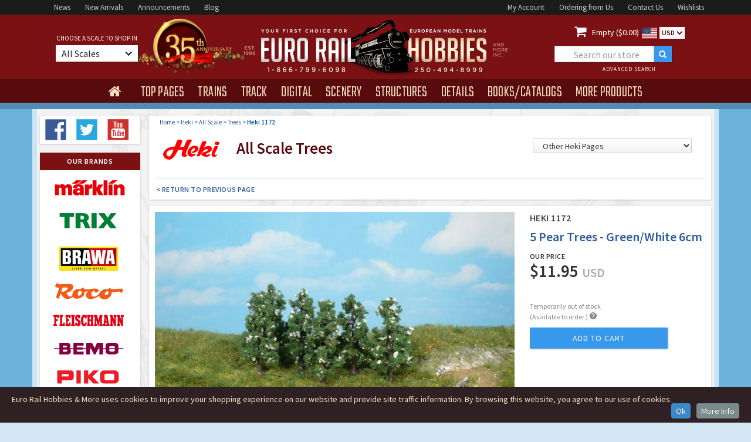

--- FILE ---
content_type: text/html
request_url: https://www.eurorailhobbies.com/Heki/H-1172
body_size: 14488
content:


<!DOCTYPE html>

<html>
<head>
<meta charset="utf-8">
<title>Heki 1172 5 Pear Trees - Green/White 6cm  </title>
<meta name="description" content="Buy the Heki 11725 Pear Trees - Green/White 6cm  4005950011720 ">
<meta name="keywords" content="Heki, 1172, All scale, 4005950011720 Trees">
<meta content="INDEX,FOLLOW" name="robots" />
<meta http-equiv="description" content="Heki 11725 Pear Trees - Green/White 6cm  4005950011720 ">
<meta property="og:title" content="Heki 1172 5 Pear Trees - Green/White 6cm  ">
<meta name="og:url" content="https://www.eurorailhobbies.com/Heki/H-1172" />
<meta name="og:image" content="https://www.eurorailhobbies.com/item_pics/Heki/H-1172.jpg" />
<meta name="og:site_name" content="Euro Rail Hobbies & More" />
<meta name="viewport" content="width=device-width, initial-scale=1">
<link rel="shortcut icon" type="image/x-icon" href="/images/erh-2016-favico_image.gif">
<link rel="apple-touch-icon" href="/images/erh-2016-webclip_image.gif">
<link rel="stylesheet" type="text/css" href="/css/normalize.css">
<link rel="stylesheet" type="text/css" href="/css/webflow.css">
<link rel="stylesheet" type="text/css" href="/css/euro-rail-hobbies-more.webflow.css">
<link rel="stylesheet" type="text/css" href="/css/jquery-ui.css">
<link rel="canonical" href="https://www.eurorailhobbies.com/Heki/H-1172" />

<!-- Google Tag Manager -->
<script>(function(w,d,s,l,i){w[l]=w[l]||[];w[l].push({'gtm.start':
new Date().getTime(),event:'gtm.js'});var f=d.getElementsByTagName(s)[0],
j=d.createElement(s),dl=l!='dataLayer'?'&l='+l:'';j.async=true;j.src=
'https://www.googletagmanager.com/gtm.js?id='+i+dl;f.parentNode.insertBefore(j,f);
})(window,document,'script','dataLayer','GTM-M7P77JF');</script>
<!-- End Google Tag Manager -->

<script src="https://ajax.googleapis.com/ajax/libs/webfont/1.5.18/webfont.js" ></script>
 <script>
    WebFont.load({
      google: {
        families: ["Teko:300,regular,500","Source Sans Pro:200,300,regular,600,700"]
      }
    });
</script>

<script>(function(w,d,t,r,u){var f,n,i;w[u]=w[u]||[],f=function(){var o={ti:"97190383", enableAutoSpaTracking: true};o.q=w[u],w[u]=new UET(o),w[u].push("pageLoad")},n=d.createElement(t),n.src=r,n.async=1,n.onload=n.onreadystatechange=function(){var s=this.readyState;s&&s!=="loaded"&&s!=="complete"||(f(),n.onload=n.onreadystatechange=null)},i=d.getElementsByTagName(t)[0],i.parentNode.insertBefore(n,i)})(window,document,"script","//bat.bing.com/bat.js","uetq");</script>


  <link rel="shortcut icon" type="image/x-icon" href="/images/erh-2016-favico_image.gif">
  <link rel="apple-touch-icon" href="/images/erh-2016-webclip_image.gif">
  <style type="text/css">
	#finderalert {
	font-size: 12px;
	line-height: 14px;
	font-weight: 600;
	color: #dd0000;
	display:none;
	padding:0 0 5px 0;
	margin:0px 15px 9px 15px;
	}
	
	.faceted-nav-showall-link {
	  color: #305e9c;
	  font-size: 10px;
	  font-weight: 600;
	  letter-spacing: 0.5px;
	  text-decoration:none;
	}
	
	.breadcrumb {
		display: inline;
		font-size: 11px;
		color: #0054a6;
		font-weight: 400;
	}
	
	.shand {
		border: 1px solid #6db2db;
		background-color: #fafafa;
		font-size: 12px;
		line-height:18px;
		color: #444;
		font-weight: 400;
		padding:8px;
	}
	
	div.ui-tooltip {
    min-width: 250px;
	}	
	
	strong {font-weight: 600;font-style: normal;}
	  
    @media screen and (min-width: 1200px) {
        .w-container {
          max-width: 1170px;
        }
        .erh-nav-dropdown-toogle {
	        margin-right: 0px;
			margin-bottom: 0px;
			padding: 12px 15px 7px 15px;
		}
		 .era-nav-dropdown-text {
		 font-size: 28px;
		 letter-spacing: 0px;
      	}
      	.nav2-centerblock {
	  	width: 480px;
	  	}
	  	.nav2-leftblock {
	  	width: 340px;
	  	}
	  	.nav2-rightblock {
	  	width: 340px;
	  	}
	  	.era-searchbox1 {
		width: 200px;
		margin-left:25px;
  		}
  		.erh-brand-banner-image {
  		height: 256px;
  		}
  		.erh-navmenu { height:40px;}
    }
 
  @media (max-width: 479px) { .erh-navmenu { height:auto;} }
  </style>
<link rel="stylesheet" type="text/css" href="/css/euro-rail-hobbies-more.webflow.css?v=1.7">
<link rel="stylesheet" href="/js/CookieInfo/css/default.css">
<!-- Google tag (gtag.js) -->
<script async src="https://www.googletagmanager.com/gtag/js?id=AW-1072394777"></script>
<script>
  window.dataLayer = window.dataLayer || [];
  function gtag(){dataLayer.push(arguments);}
  gtag('js', new Date());

  gtag('config', 'AW-1072394777');
</script>

<script>
  gtag('config', 'AW-1072394777/TOd1CMT_6s8aEJnkrf8D', {
    'phone_conversion_number': '1-866-799-6098'
  });
</script>

</head>
<body class="body-erh">




<div>
  <div itemtype="https://schema.org/Product" itemscope>
    <meta itemprop="mpn" content="1172" />
    <meta itemprop="name" content="Heki 5 Pear Trees - Green/White 6cm " />
    
    <link itemprop="image" href="https://www.eurorailhobbies.com/item_pics/Heki/900_H-1172.jpg" />
    
    <meta itemprop="description" content="Heki 11725 Pear Trees - Green/White 6cm   " />
    <div itemprop="offers" itemtype="https://schema.org/Offer" itemscope>
      <link itemprop="url" href="https://www.eurorailhobbies.com/Heki/H-1172" />
      
      <meta itemprop="availability" content="https://schema.org/BackOrder" />
      <meta itemprop="priceCurrency" content="USD" />
      <meta itemprop="itemCondition" content="https://schema.org/NewCondition" />
      <meta itemprop="price" content="11.95" />
      <meta itemprop="priceValidUntil" content="2027-1-22" />
    </div>
    <meta itemprop="sku" content="1172" />
    
    <meta itemprop="gtin13" content="4005950011720" />
    
    <div itemprop="brand" itemtype="https://schema.org/Brand" itemscope>
      <meta itemprop="name" content="Heki" />
    </div>
  </div>
</div>
<!-- Google Tag Manager (noscript) -->
<noscript><iframe src="https://www.googletagmanager.com/ns.html?id=GTM-M7P77JF"
height="0" width="0" style="display:none;visibility:hidden"></iframe></noscript>
<!-- End Google Tag Manager (noscript) -->
  <div class="w-section nav1-bar">
    <div class="w-container nav1-container">
      <div class="nav1-leftblock"><a href="/news.asp" class="nav1-link">News</a><a href="/arrivals.asp" class="nav1-link">New&nbsp;Arrivals</a><a href="/newitems.asp" class="nav1-link">Announcements</a><a target="_blank" rel="nofollow noopener noreferrer"  href="http://blog.eurorailhobbies.com" class="nav1-link">Blog</a>
      </div>
      <div class="nav1-rightblock"><a href="/account-login.asp" class="nav1-link">My&nbsp;Account</a><a href="/ordering.asp" class="nav1-link">Ordering&nbsp;from&nbsp;Us</a><a href="/contactus.asp" class="nav1-link">Contact&nbsp;Us</a><a href="/wishlist-start.asp" class="nav1-link">Wishlists</a>
      </div>
    </div>
  </div>
  <div class="w-section nav2-bar">
    <div class="w-container nav2-container a-35">
      <div class="nav2-leftblock">
          <div class="nav2-leftblock-content">
              <div class="era-choose-label">choose a scale to shop in</div>
                <div data-delay="0" data-hover="1" class="w-dropdown erh-choose-dropdown">
                  <div class="w-dropdown-toggle erh-choose-dropdown-toggle">
                    <div class="erh-choose-dropdown-text">All Scales</div>
                    <div class="w-icon-dropdown-toggle erh-choose-icon"></div>
                  </div>
                  <nav data-ix="dropdown-animation" class="w-dropdown-list erh-choose-dropdown-list">
                    <div class="erg-scale-trigger"><a rel="nofollow" href="/product.asp?stock=H-1172&selectscale=All" class="erh-scale-link scaletop">Show all Scale Products</a></div>
                    <div class="erg-scale-trigger"><a rel="nofollow" href="/product.asp?stock=H-1172&selectscale=Z" class="erh-scale-link">Z Scale</a><div class="erh-icon-div"><img width="11" src="/images/erh-ice-icon.svg" class="erh-scale-icon" alt="Z Scale"></div><div class="erh-scale-icontext">1/220</div></div>
                    <div class="erg-scale-trigger"><a rel="nofollow" href="/product.asp?stock=H-1172&selectscale=N" class="erh-scale-link">N Scale</a><div class="erh-icon-div"><img width="13" src="/images/erh-ice-icon.svg" class="erh-scale-icon" alt="N Scale"></div><div class="erh-scale-icontext">1/160</div></div>
                    <div class="erg-scale-trigger"><a rel="nofollow" href="/product.asp?stock=H-1172&selectscale=TT" class="erh-scale-link">TT Scale</a><div class="erh-icon-div"><img width="15" src="/images/erh-ice-icon.svg" class="erh-scale-icon" alt="TT Scale"></div><div class="erh-scale-icontext">1/120</div></div>
                    <div class="erg-scale-trigger"><a rel="nofollow" href="/product.asp?stock=H-1172&selectscale=HO" class="erh-scale-link">HO Scale</a><div class="erh-icon-div"><img width="18" src="/images/erh-ice-icon.svg" class="erh-scale-icon" alt="HO Scale"></div><div class="erh-scale-icontext">1/87</div></div>
                    <div class="erg-scale-trigger"><a rel="nofollow" href="/product.asp?stock=H-1172&selectscale=O" class="erh-scale-link">O Scale</a><div class="erh-icon-div"><img width="22" src="/images/erh-ice-icon.svg" class="erh-scale-icon" alt="O Scale"></div><div class="erh-scale-icontext">1/45</div></div>
                    <div class="erg-scale-trigger"><a rel="nofollow" href="/product.asp?stock=H-1172&selectscale=G" class="erh-scale-link">G Scale</a><div class="erh-icon-div"><img width="25" src="/images/erh-ice-icon.svg" class="erh-scale-icon" alt="G Scale"></div><div class="erh-scale-icontext">1/22.5</div></div>
                    <div class="erg-scale-trigger"><a rel="nofollow" href="/product.asp?stock=H-1172&selectscale=1" class="erh-scale-link">1-Gauge</a><div class="erh-icon-div"><img width="25" src="/images/erh-ice-icon.svg" class="erh-scale-icon" alt="1 Gauge"></div><div class="erh-scale-icontext">1/32</div></div>
   
                    <div class="erg-scale-trigger"><a rel="nofollow" href="/product.asp?stock=H-1172&selectscale=HOe" class="erh-scale-link scaletop">HOe Narrow Gauge</a></div>
                    <div class="erg-scale-trigger"><a rel="nofollow" href="/product.asp?stock=H-1172&selectscale=HOm" class="erh-scale-link scaletop">HOm Narrow Gauge</a></div>
                    <div class="erg-scale-trigger"><a rel="nofollow" href="/product.asp?stock=H-1172&selectscale=Om" class="erh-scale-link scaletop">Om Narrow Gauge</a></div>
                  </nav>
                </div>
          </div>
      </div>
      <div class="nav2-centerblock"><a href="/index.asp"><img width="371" src="/images/erh_head_logo900.png" class="erg-head-logo" alt="Euro Rail Hobbies & More"></a>
      </div>
      <div class="w-clearfix nav2-rightblock">
        <div class="erh-cart-block"><a rel="nofollow" href="/cart.asp" class="erh-cart-icon"></a>
          <div class="erh-cart-text"><a rel="nofollow" href="/cart.asp" style="color:#fff;text-decoration: none;"> Empty ($0.00)</div><img width="26" src="/images/us.svg" class="currency-icon" alt="US Dollars">
					
					</a>
          <div data-delay="0" class="w-dropdown currency-dropdown">
            <div class="w-dropdown-toggle currency-dropdown-toggle">
              <div class="currency-dropdown-text">USD</div>
              <div class="w-icon-dropdown-toggle currency-dropdown-icon"></div>
            </div>
            <nav class="w-dropdown-list currency-dropdown-list">
	            
	            	<a rel="nofollow" href="/product.asp?stock=H-1172&selectcurr=USA" class="w-dropdown-link currency-dropdown-link usd">USD</a>
	            	<a rel="nofollow" href="/product.asp?stock=H-1172&selectcurr=CDN" class="w-dropdown-link currency-dropdown-link cdn">CDN</a>
	            
            </nav>
          </div>
        </div>
        <div class="w-form erh-formwrapper1">
          <form action="/products.asp" method="get" id="erh-search" name="erh-search" data-name="ERH Product Search" method="post" class="w-clearfix erh-searchform1">
            <input id="erh_find" type="text" placeholder="Search our store" name="erh_find" data-name="erh_find" class="w-input era-searchbox1" maxlength="30">
            <input type="submit" value=""  class="w-button erh-searchbutton">
            <input type="hidden" name="SO" id="SO" value="5">
            <a href="/advancedsearch.asp" class="w-inline-block erh-header-advanced">
              <div class="erh-header-advanced-text">advanced search</div>
            </a>
          </form>
        </div>
      </div>
    </div>
  </div>
  <div data-collapse="small" data-animation="default" data-duration="600" data-contain="1" class="w-nav nav4-bar">
    <div class="w-container erh-nav-container">
      <nav role="navigation" class="w-nav-menu erh-navmenu" style="visibility: hidden;"><a href="/index.asp" class="w-nav-link erh-nav-home" ></a>
        <div data-delay="350" data-hover="1" class="w-dropdown erh-nav-dropdown" >
          <div class="w-dropdown-toggle erh-nav-dropdown-toogle">
            <div class="era-nav-dropdown-text" style="display: none;" >top pages</div>
          </div>
          <nav data-ix="dropdown-animation" class="w-dropdown-list erh-menu-dropdown"  ><a href="/arrivals.asp" class="w-dropdown-link erh-dropdown-link dd-link-w-help">New Product Arrivals</a>
            <div class="erh-menu-helptext">Check out the latest products to arrive in our store - always in-stock and ready to ship!</div><a href="/newitems.asp" class="w-dropdown-link erh-dropdown-link dd-link-w-help">Product Announcements</a>
            <div class="erh-menu-helptext">Find all the recent new item announcements from the top manufacturers here.</div><a href="/products.asp?sa=1" class="w-dropdown-link erh-dropdown-link dd-link-w-help">Sale &amp; Clearance Products</a><div class="erh-menu-helptext">Great discounts &amp; clear-outs!</div><a href="/preowned.asp" class="w-dropdown-link erh-dropdown-link dd-link-w-help">Pre-Owned &amp; Collectibles</a><div class="erh-menu-helptext">High Quality 2nd Hand/Used Products</div>
            <a href="/news.asp" class="w-dropdown-link erh-dropdown-link dd-link-w-help">Latest News &amp; Updates</a>
            <div class="erh-menu-helptext">Stay up to date on sales, new products and everything else.</div><a href="/gallery.asp" class="w-dropdown-link erh-dropdown-link">ERH Photo Gallery</a><div class="erh-menu-helptext">Layouts &amp; Shows</div><a target="_blank" rel="nofollow noopener noreferrer"  href="http://blog.eurorailhobbies.com" class="w-dropdown-link erh-dropdown-link">ERH Blog</a>
          </nav>
        </div>
        <div data-delay="350" data-hover="1" class="w-dropdown erh-nav-dropdown" >
          <div class="w-dropdown-toggle erh-nav-dropdown-toogle">
            <div class="era-nav-dropdown-text" style="display: none;">trains</div>
          </div>
          <nav data-ix="dropdown-animation" class="w-dropdown-list erh-menu-dropdown" >
            <div class="erh-menu-trains-box" >
              <div class="erh-menu-trains-ac-box">
                <div class="erh-menu-trains-ac-box-title">for Marklin AC</div><a href="/products.asp?CA=4" class="erh-menu-trains-box-link ac-link">AC Steam Locomotives</a><a href="/products.asp?CA=5" class="erh-menu-trains-box-link ac-link">AC Electric Locomotives</a><a href="/products.asp?CA=6" class="erh-menu-trains-box-link ac-link">AC Diesel Locomotives</a><a href="/products.asp?CA=78" class="erh-menu-trains-box-link ac-link">AC Railcars</a><a href="/products.asp?CA=54" class="erh-menu-trains-box-link ac-link">AC Train Sets</a><a href="/products.asp?mn=1&CA=14" class="erh-menu-trains-box-link ac-link">Marklin Starter Sets</a><a href="/products.asp?CA=87" class="erh-menu-trains-box-link ac-link">Marklin My World</a>
              </div>
              <div class="erh-menu-trains-dc-box">
                <div class="erh-menu-trains-dc-box-title">for DC 2-Rail</div><a href="/products.asp?CA=1" class="erh-menu-trains-box-link">Steam Locomotives</a><a href="/products.asp?CA=2" class="erh-menu-trains-box-link">Electric&nbsp;Locomotives</a><a href="/products.asp?CA=3" class="erh-menu-trains-box-link">Diesel Locomotives</a><a href="/products.asp?CA=79" class="erh-menu-trains-box-link">Railcars</a><a href="/products.asp?CA=53" class="erh-menu-trains-box-link">Train Sets</a><a href="/products.asp?CA=14" class="erh-menu-trains-box-link">Starter Sets</a>
              </div>
            </div>
            <div class="erh-menu-trains-other-box">
              <div class="erh-menu-trains-dc-box-title">Rolling Stock <span class="erh-menu-trains-subtitle">(for AC and DC)</span>
              </div><a href="/products.asp?CA=8" class="erh-menu-trains-box-link">Freight Cars</a><a href="/products.asp?CA=7" class="erh-menu-trains-box-link">Passenger Cars</a>
              
            </div>
          </nav>
        </div>
        <div data-delay="350" data-hover="1" class="w-dropdown erh-nav-dropdown">
          <div class="w-dropdown-toggle erh-nav-dropdown-toogle">
            <div class="era-nav-dropdown-text" style="display: none;">track</div>
          </div>
          
          <nav data-ix="dropdown-animation" class="w-dropdown-list erh-menu-dropdown" >
			  <a href="/products.asp?CA=9" class="w-dropdown-link erh-dropdown-link">Straight and Curved Track</a><a href="/products.asp?CA=55" class="w-dropdown-link erh-dropdown-link">Turnouts</a><a href="/products.asp?CA=56" class="w-dropdown-link erh-dropdown-link">Special Track (function etc)</a><a href="/products.asp?CA=57" class="w-dropdown-link erh-dropdown-link">Roadbed &amp; Ballast</a><a href="/products.asp?CA=10" class="w-dropdown-link erh-dropdown-link">Signals</a><a href="/products.asp?CA=32" class="w-dropdown-link erh-dropdown-link">Catenary</a>
          </nav>
        </div>
        <div data-delay="0" data-hover="1" class="w-dropdown erh-nav-dropdown">
          <div class="w-dropdown-toggle erh-nav-dropdown-toogle">
            <div class="era-nav-dropdown-text" style="display: none;">digital</div>
          </div>
          <nav data-ix="dropdown-animation" class="w-dropdown-list erh-menu-dropdown" >
			  <a href="/products.asp?CA=12" class="w-dropdown-link erh-dropdown-link">Locomotive Decoders</a><a href="/products.asp?CA=59" class="w-dropdown-link erh-dropdown-link">Command Stations and Expansion</a><a href="/products.asp?CA=58" class="w-dropdown-link erh-dropdown-link">Function/Stationary Decoders</a><a href="/products.asp?CA=61" class="w-dropdown-link erh-dropdown-link">Transformers</a><a href="/products.asp?CA=60" class="w-dropdown-link erh-dropdown-link">Digital Accessories</a>
          </nav>        </div>
        <div data-delay="0" data-hover="1" class="w-dropdown erh-nav-dropdown">
          <div class="w-dropdown-toggle erh-nav-dropdown-toogle">
            <div class="era-nav-dropdown-text" style="display: none;">scenery</div>
          </div>
          <nav data-ix="dropdown-animation" class="w-dropdown-list erh-menu-dropdown" >
			  <a href="/products.asp?CA=92" class="w-dropdown-link erh-dropdown-link">Static Grass &amp; Applicators</a><a href="/products.asp?CA=94" class="w-dropdown-link erh-dropdown-link">Grass Tufts &amp; Strips</a><a href="/products.asp?CA=95" class="w-dropdown-link erh-dropdown-link">Grass &amp; Foliage Mats</a><a href="/products.asp?CA=25" class="w-dropdown-link erh-dropdown-link">Flock &amp; Scatter Material</a><a href="/products.asp?CA=93" class="w-dropdown-link erh-dropdown-link">Trees</a><a href="/products.asp?CA=24" class="w-dropdown-link erh-dropdown-link">Bushes &amp; Detail Plants</a><a href="/products.asp?CA=63" class="w-dropdown-link erh-dropdown-link">Rock and Gravel</a><a href="/products.asp?CA=62" class="w-dropdown-link erh-dropdown-link">Water</a><a href="/products.asp?CA=64" class="w-dropdown-link erh-dropdown-link">Walls and Decor Sheets</a><a href="/products.asp?CA=65" class="w-dropdown-link erh-dropdown-link">Landscape Forming</a><a href="/products.asp?CA=40" class="w-dropdown-link erh-dropdown-link">Roads and Streets</a><a href="/products.asp?CA=39" class="w-dropdown-link erh-dropdown-link">Layouts &amp; Layout Kits</a>
          </nav>
        </div>
        <div data-delay="0" data-hover="1" class="w-dropdown erh-nav-dropdown">
          <div class="w-dropdown-toggle erh-nav-dropdown-toogle">
            <div class="era-nav-dropdown-text" style="display: none;">structures</div>
          </div>
          <nav data-ix="dropdown-animation" class="w-dropdown-list erh-menu-dropdown" >
			  <a href="/products.asp?CA=16" class="w-dropdown-link erh-dropdown-link">Stations and Platforms</a><a href="/products.asp?CA=17" class="w-dropdown-link erh-dropdown-link">Railway Buildings</a><a href="/products.asp?CA=18" class="w-dropdown-link erh-dropdown-link">Industry (factories etc)</a><a href="/products.asp?CA=19" class="w-dropdown-link erh-dropdown-link">Commerce (shops etc)</a><a href="/products.asp?CA=35" class="w-dropdown-link erh-dropdown-link">Churches and Landmarks</a><a href="/products.asp?CA=20" class="w-dropdown-link erh-dropdown-link">Farm and Country Buildings</a><a href="/products.asp?CA=21" class="w-dropdown-link erh-dropdown-link">Town and Village Buildings</a><a href="/products.asp?CA=22" class="w-dropdown-link erh-dropdown-link">City Buildings</a><a href="/products.asp?CA=23" class="w-dropdown-link erh-dropdown-link">Tunnels and Bridges</a><a href="/products.asp?CA=27" class="w-dropdown-link erh-dropdown-link">Circus</a><a href="/products.asp?CA=28" class="w-dropdown-link erh-dropdown-link">Military</a>
          </nav>
        </div>
        <div data-delay="0" data-hover="1" class="w-dropdown erh-nav-dropdown">
          <div class="w-dropdown-toggle erh-nav-dropdown-toogle">
            <div class="era-nav-dropdown-text" style="display: none;">details</div>
          </div>
          <nav data-ix="dropdown-animation" class="w-dropdown-list erh-menu-dropdown" >
			  <a href="/products.asp?CA=11" class="w-dropdown-link erh-dropdown-link">Lights</a><a href="/products.asp?CA=29" class="w-dropdown-link erh-dropdown-link">Figures and Animals</a><a href="/products.asp?CA=30" class="w-dropdown-link erh-dropdown-link">Automobiles</a><a href="/products.asp?CA=69" class="w-dropdown-link erh-dropdown-link">Military Figures</a><a href="/products.asp?CA=70" class="w-dropdown-link erh-dropdown-link">Trucks Buses and Misc Vehicles</a><a href="/products.asp?CA=71" class="w-dropdown-link erh-dropdown-link">Military Vehicles</a><a href="/products.asp?CA=72" class="w-dropdown-link erh-dropdown-link">Scenes and Dioramas</a><a href="/products.asp?CA=73" class="w-dropdown-link erh-dropdown-link">Backgrounds</a><a href="/products.asp?CA=31" class="w-dropdown-link erh-dropdown-link">Scenery Details</a><a href="/products.asp?CA=26" class="w-dropdown-link erh-dropdown-link">Freight Loads</a><a href="/products.asp?CA=91" class="w-dropdown-link erh-dropdown-link">Ships and Boats</a><a href="/products.asp?CA=85" class="w-dropdown-link erh-dropdown-link">Faller Car System</a><a href="/products.asp?CA=97" class="w-dropdown-link erh-dropdown-link">Viessmann CarMotion</a>
          </nav>
        </div>
        <div data-delay="0" data-hover="1" class="w-dropdown erh-nav-dropdown">
          <div class="w-dropdown-toggle erh-nav-dropdown-toogle">
            <div class="era-nav-dropdown-text" style="display: none;">books/catalogs</div>
          </div>
          <nav data-ix="dropdown-animation" class="w-dropdown-list erh-menu-dropdown" >
			  <a href="/products.asp?CA=44" class="w-dropdown-link erh-dropdown-link">Current Catalogs</a><a href="/products.asp?CA=37" class="w-dropdown-link erh-dropdown-link">Past Catalogs</a><a href="/products.asp?CA=36" class="w-dropdown-link erh-dropdown-link">Books</a><a href="/products.asp?CA=74" class="w-dropdown-link erh-dropdown-link">Video and DVDs</a><a href="/products.asp?CA=75" class="w-dropdown-link erh-dropdown-link">Magazines</a>
          </nav>
        </div>
        <div data-delay="150" data-hover="1" class="w-dropdown erh-nav-dropdown">
          <div class="w-dropdown-toggle erh-nav-dropdown-toogle">
            <div class="era-nav-dropdown-text" style="display: none;">more products</div>
          </div>
          <nav data-ix="dropdown-animation" class="w-dropdown-list erh-menu-dropdown" >
			  <a href="/products.asp?CA=13" class="w-dropdown-link erh-dropdown-link">Electronics</a><a href="/products.asp?CA=41" class="w-dropdown-link erh-dropdown-link">Art Prints</a><a href="/products.asp?CA=77" class="w-dropdown-link erh-dropdown-link">Tools and Supplies</a><a href="/products.asp?CA=38" class="w-dropdown-link erh-dropdown-link">Marklin Tinplate and Special Issues</a><a href="/products.asp?CA=67" class="w-dropdown-link erh-dropdown-link">Glue and Paint</a><a href="/products.asp?CA=76" class="w-dropdown-link erh-dropdown-link">Parts and Details</a><a href="/products.asp?CA=15" class="w-dropdown-link erh-dropdown-link">Misc. Accessories</a><a href="/products.asp?CA=96" class="w-dropdown-link erh-dropdown-link">Schuco Collectibles</a>
				<a href="/products.asp?erh_find=gift+certificate" class="w-dropdown-link erh-dropdown-link">Gift Certificates</a>
        <a href="/preowned.asp" class="w-dropdown-link erh-dropdown-link">Pre-Owned Trains & Collectibles</a>
	          </nav>
        </div>
      </nav>
      <div class="w-nav-button erg-nav-mobile-button">
        <div class="w-icon-nav-menu erh-nav-mobile-icon"></div>
      </div>
    </div>
  </div>
  <div class="w-section nav5-bar"></div>
  
  <div class="w-section main-section">
    <div class="w-container main-container">
      <div class="w-row main-container-row">
        <div class="w-col w-col-2 main-container-leftcol">
		
 <div class="main-container-box product-finder">
          <a target="_blank" rel="nofollow noopener noreferrer"  href="http://www.facebook.com/pages/Euro-Rail-Hobbies-More-Inc/217705751577391" class="w-inline-block erh-social-icon"><img width="40" src="/images/facebook.svg" alt="Facebook"></a>
          <a target="_blank" rel="nofollow noopener noreferrer"  href="http://www.twitter.com/eurorailhobbies" class="w-inline-block erh-social-icon"><img width="40" src="/images/twitter.svg" alt="Twitter"></a>
          <a target="_blank" rel="nofollow noopener noreferrer"  href="http://www.youtube.com/user/eurorailhobbies" class="w-inline-block erh-social-icon"><img width="40" src="/images/youtube.svg" alt="Youtube"></a>
</div>	          <div class="main-container-box brand-stack">
            <div class="main-container-box-header">our brands</div>
            <a href="/marklin.asp" 		class="w-inline-block erh-brand-logo"></a>
            <a href="/trix.asp" 			class="w-inline-block erh-brand-logo trix"></a>
            <a href="/brawa.asp" 		class="w-inline-block erh-brand-logo brawa"></a>
            <a href="/roco.asp" 			class="w-inline-block erh-brand-logo roco"></a>
            <a href="/fleischmann.asp" 	class="w-inline-block erh-brand-logo fleischmann"></a>
            <a href="/bemo.asp" 			class="w-inline-block erh-brand-logo bemo"></a>
            <a href="/piko.asp" 			class="w-inline-block erh-brand-logo piko"></a>
            <a href="/lgb.asp"			class="w-inline-block erh-brand-logo lgb"></a>
            <a href="/km1.asp"			class="w-inline-block erh-brand-logo km1"></a>
            <a href="/lenz.asp"			class="w-inline-block erh-brand-logo lenz"></a>
            <a href="/faller.asp"		class="w-inline-block erh-brand-logo faller"></a>
            <a href="/pola.asp"			class="w-inline-block erh-brand-logo polag"></a>
            <a href="/vollmer.asp"		class="w-inline-block erh-brand-logo vollmer"></a>
            <a href="/kibri.asp"			class="w-inline-block erh-brand-logo kibri"></a>
            <a href="/artitec.asp"		class="w-inline-block erh-brand-logo artitec"></a>
            <a href="/stangel.asp"		class="w-inline-block erh-brand-logo stangel"></a>
            <a href="/mbz.asp"			class="w-inline-block erh-brand-logo mbz"></a>
            <a href="/preiser.asp"		class="w-inline-block erh-brand-logo preiser"></a>
            <a href="/noch.asp"			class="w-inline-block erh-brand-logo noch"></a>
            <a href="/silhouette.asp"	class="w-inline-block erh-brand-logo silhouette"></a>
            <a href="/heki.asp"			class="w-inline-block erh-brand-logo heki"></a>
            <a href="/busch.asp"			class="w-inline-block erh-brand-logo busch"></a>
            <a href="/brekina.asp"		class="w-inline-block erh-brand-logo brekina"></a>
            <a href="/esu.asp"			class="w-inline-block erh-brand-logo esu"></a>
            <a href="/viessmann.asp"		class="w-inline-block erh-brand-logo viessmann"></a>
            <a href="/sommerfeldt.asp"	class="w-inline-block erh-brand-logo sommerfeldt"></a>
            <a href="/art.asp"			class="w-inline-block erh-brand-logo bomhard"></a>
            <a href="/schuco.asp"		class="w-inline-block erh-brand-logo schuco"></a>
            <a href="/preowned.asp"		class="w-inline-block erh-brand-logo preowned"></a>
          </div>
          <div class="main-container-box brand-stacktext">
            <div class="main-container-box-header">our brands</div>
            <a href="/marklin.asp" 		class="w-inline-block erh-brand-logotext">Marklin</a>
            <a href="/trix.asp" 			class="w-inline-block erh-brand-logotext trix">Trix</a>
            <a href="/brawa.asp" 		class="w-inline-block erh-brand-logotext brawa">Brawa</a>
            <a href="/roco.asp" 			class="w-inline-block erh-brand-logotext roco">Roco</a>
            <a href="/fleischmann.asp" 	class="w-inline-block erh-brand-logotext fleischmann">Fleischmann</a>
            <a href="/bemo.asp" 			class="w-inline-block erh-brand-logotext bemo">Bemo</a>
            <a href="/piko.asp" 			class="w-inline-block erh-brand-logotext piko">Piko</a>
            <a href="/lgb.asp"			class="w-inline-block erh-brand-logotext lgb">LGB</a>
            <a href="/km1.asp"			class="w-inline-block erh-brand-logotext km1">KM1</a>
            <a href="/lenz.asp"			class="w-inline-block erh-brand-logotext lenz">Lenz</a>
            <a href="/faller.asp"		class="w-inline-block erh-brand-logotext faller">Faller</a>
            <a href="/pola.asp"			class="w-inline-block erh-brand-logotext polag">Pola</a>
            <a href="/vollmer.asp"		class="w-inline-block erh-brand-logotext vollmer">Vollmer</a>
            <a href="/kibri.asp"			class="w-inline-block erh-brand-logotext kibri">Kibri</a>
            <a href="/artitec.asp"		class="w-inline-block erh-brand-logotext artitec">Artitec</a>
            <a href="/stangel.asp"		class="w-inline-block erh-brand-logotext stangel">Stangel</a>
            <a href="/mbz.asp"			class="w-inline-block erh-brand-logotext mbz">MBZ</a>
            <a href="/preiser.asp"		class="w-inline-block erh-brand-logotext preiser">Preiser</a>
            <a href="/noch.asp"			class="w-inline-block erh-brand-logotext noch">Noch</a>
            <a href="/silhouette.asp"	class="w-inline-block erh-brand-logotext noch">Silhouette</a>
            <a href="/heki.asp"			class="w-inline-block erh-brand-logotext heki">Heki</a>
            <a href="/busch.asp"			class="w-inline-block erh-brand-logotext busch">Busch</a>
            <a href="/brekina.asp"		class="w-inline-block erh-brand-logotext brekina">Brekina</a>
            <a href="/esu.asp"			class="w-inline-block erh-brand-logotext esu">ESU</a>
            <a href="/viessmann.asp"		class="w-inline-block erh-brand-logotext viessmann">Viessmann</a>
            <a href="/sommerfeldt.asp"	class="w-inline-block erh-brand-logotext sommerfeldt">Sommerfeldt</a>
            <a href="/art.asp"			class="w-inline-block erh-brand-logotext bomhard">Art Prints</a>
            <a href="/schuco.asp"		class="w-inline-block erh-brand-logotext carrera">Schuco</a>
            <a href="/preowned.asp"		class="w-inline-block erh-brand-logotext carrera">Pre-Owned & Collectible</a>
          </div>
        </div>
        <style type='text/css'>
	.additional-attributes tr, .additional-attributes tr:first-child { border-bottom: 1px solid rgb(216, 216, 216); }
    .additional-attributes-att { width: 100%; margin-top: 12px; }
    .additional-attributes td, .additional-attributes th { padding: 6px !important; }
</style>

<div class="w-col w-col-10 w-col-medium-10 main-container-rightcol">

    

    <div class="main-container-box _5bottommargin">
        <div style="margin: 10px 0 2px 18px"><div class="breadcrumb"><a href="/index.asp">Home</a> > </div><div class="breadcrumb" ><a href="/heki.asp"> Heki</a> > </div><div class="breadcrumb" ><a href="/products.asp?mn=13&sc=All"> All Scale</a> > </div><div class="breadcrumb" ><a href="/products.asp?mn=13&ca=93&sc=All "> Trees</a> > </div><div class="breadcrumb"><strong>Heki 1172</strong></div></div>
        <div class="w-row">
            <div class="w-col w-col-8">
                <div class="erh-list-leftcol-block">
                    <h2 class="erh-h2" style="line-height: 26px; margin-top: 10px; "><a href="#" style="vertical-align:middle;" class="w-inline-block erh-brand-logo heki"'  alt='Heki'></a>&nbsp;&nbsp;All Scale Trees</h2>
                </div>
            </div>
            <div class="w-col w-col-4">
                

                <form action="#">
                    <fieldset>

                        <select onChange="ERH_jumpMenu('parent',this,0)" class="w-select brand-pageselect" >
<option value="#" selected>Other Heki Pages</option> 
<option value="#">------------------------------------------------</option>
<option value="heki.asp">Heki Main Page</option>
<option value="#">------------------------------------------------</option>
<option value='/products.asp?mn=13&ca=57&sc=HO'> HO Roadbed & Ballast</option>
<option value='/products.asp?mn=13&ca=24&sc=HO'> HO Bushes & Detail Plants</option>
<option value='/products.asp?mn=13&ca=25&sc=HO'> HO Flock & Scatter Material</option>
<option value='/products.asp?mn=13&ca=62&sc=HO'> HO Water</option>
<option value='/products.asp?mn=13&ca=64&sc=HO'> HO Walls and Decor Sheets</option>
<option value='/products.asp?mn=13&ca=40&sc=HO'> HO Roads and Streets</option>
<option value='/products.asp?mn=13&ca=16&sc=HO'> HO Stations and Platforms</option>
<option value='/products.asp?mn=13&ca=17&sc=HO'> HO Railway Buildings</option>
<option value='/products.asp?mn=13&ca=18&sc=HO'> HO Industry (factories etc)</option>
<option value='/products.asp?mn=13&ca=19&sc=HO'> HO Commerce (shops etc)</option>
<option value='/products.asp?mn=13&ca=35&sc=HO'> HO Churches and Landmarks</option>
<option value='/products.asp?mn=13&ca=21&sc=HO'> HO Town and Village Buildings</option>
<option value='/products.asp?mn=13&ca=22&sc=HO'> HO City Buildings</option>
<option value='/products.asp?mn=13&ca=23&sc=HO'> HO Tunnels and Bridges</option>
<option value='/products.asp?mn=13&ca=31&sc=HO'> HO Scenery Details</option>
<option value='/products.asp?mn=13&ca=67&sc=HO'> HO Glue and Paint</option>
<option value="#">------------------------------------------------</option>
<option value='/products.asp?mn=13&ca=57&sc=N'> N Roadbed & Ballast</option>
<option value='/products.asp?mn=13&ca=24&sc=N'> N Bushes & Detail Plants</option>
<option value='/products.asp?mn=13&ca=25&sc=N'> N Flock & Scatter Material</option>
<option value='/products.asp?mn=13&ca=64&sc=N'> N Walls and Decor Sheets</option>
<option value='/products.asp?mn=13&ca=40&sc=N'> N Roads and Streets</option>
<option value='/products.asp?mn=13&ca=21&sc=N'> N Town and Village Buildings</option>
<option value='/products.asp?mn=13&ca=23&sc=N'> N Tunnels and Bridges</option>
<option value='/products.asp?mn=13&ca=31&sc=N'> N Scenery Details</option>
<option value='/products.asp?mn=13&ca=67&sc=N'> N Glue and Paint</option>
<option value="#">------------------------------------------------</option>
<option value='/products.asp?mn=13&ca=57&sc=Z'> Z Roadbed & Ballast</option>
<option value='/products.asp?mn=13&ca=24&sc=Z'> Z Bushes & Detail Plants</option>
<option value='/products.asp?mn=13&ca=25&sc=Z'> Z Flock & Scatter Material</option>
<option value='/products.asp?mn=13&ca=64&sc=Z'> Z Walls and Decor Sheets</option>
<option value="#">------------------------------------------------</option>
<option value='/products.asp?mn=13&ca=57&sc=HOe'> HOe Roadbed & Ballast</option>
<option value="#">------------------------------------------------</option>
<option value='/products.asp?mn=13&ca=57&sc=HOm'> HOm Roadbed & Ballast</option>
<option value="#">------------------------------------------------</option>
<option value="#">Not all categories may be listed here.</option>
<option value="#">See our main Heki page for a full list</option>
</select>

                    </fieldset>
                </form>


                
            </div>
        </div>

        <div class="erh-product-page-pagination-block">
            <div class="w-row erh-product-page-paginationrow">
                <div class="w-col w-col-3 w-col-small-3 erh-product-page-paginationrow-col1">
                    
                    <a href="javascript:history.back(1)" class="erh-product-page-back">&lt; Return to Previous Page</a>
                    
                </div>
                

                <div class="w-col w-col-3 w-col-small-3"><a href="#" class="erh-product-page-back">&nbsp;</a></div>
            </div>
        </div>

    </div>

    
    <div class="main-container-box _5bottommargin">
        <div class="w-row">
            <div class="w-col w-col-8 erh-product-page-leftcol">
                <div class="erh-large-product-image-box" title="Heki 1172 5 Pear Trees - Green/White 6cm ">
                    
                    <a href="#" class="w-lightbox w-inline-block">
                        <img alt="Heki 1172 5 Pear Trees - Green/White 6cm " src="/item_pics/Heki/900_H-1172.jpg" class="erh-product-page-large-image">
                        <script type="application/json" class="w-json">
				  { "group": "EuroRail", "items": [{
					"_id": "",
					"cdnUrl": "/item_pics/Heki/900_H-1172.jpg",
					"fileName": "",
					"origFileName": "",
					"type": "image",
					"url": "https://www.eurorailhobbies.com//item_pics/Heki/900_H-1172.jpg"
				  }] }
                        </script>
                    </a>
                    
                </div>
                
            </div>
            <div class="w-col w-col-4 erh-product-page-rightcol">
                <div class="erh-product-page-detail-block">

                    
                    <h1 class="erh-product-page-stock">HEKI&nbsp;1172</h1>
                    <h2 class="erh-product-page-title">5 Pear Trees - Green/White 6cm </h2>
                    
                    <div class="erh-product-page-ourprice" >our price</div>
                    
                    <div class="erh-product-page-price" >$11.95 <span class="erh-product-page-cur">USD<br>
                        <span class="erh-product-page-msrp">
							&nbsp;</span>
						</span>
                    </div>
                    
                    <div class="erh-product-page-nostock" title="We are currently sold out of this product. If ordered, we will bring the product in on our next shipment. This typically takes 2-4 weeks depending on the time of year and manufacturer. Recent New Item announcements may be pre-orders and will ship when delivered by the manufacturer. See our Ordering from us  page for more details">
                        Temporarily out of stock
						<br>
                        (Available to order
						) <span style="font-family: Erh2016web, sans-serif;font-size:14px;color:#888;">&#xe887;</span>
                    </div>
                    
                    <a rel="nofollow" href="/cart.asp?add=H-1172" class="w-button erh-product-page-addcart">add to cart</a>
                    
                </div>
            </div>
        </div>
        <div class="w-row">
            <div class="w-col w-col-8">
                <div class="erh-product-page-longdesc-block">
                    <p class="shand">This product does not have a specific scale associated with it. It will appear in our product lists regardless of what scale you have selected . Please check the description (if available) to ensure that it meets you needs.</p><p>&nbsp;</p>
                </div>
            </div>
            <div class="w-col w-col-4">

                
                <div class="erh-product-page-data-block">
                    
                    <div class="erh-product-page-data-header">scale</div>
                    <div class="erh-product-page-data-text">All</div>
                    
                    <div class="erh-product-page-data-header">category</div>
                    <div class="erh-product-page-data-text">
                        Trees
                    </div>
                    
                    <div class="erh-product-page-data-header">our product code</div>
                    <div class="erh-product-page-data-text">H-1172</div>
                    
                    <div class="erh-product-page-data-header">UPC/EAN</div>
                    <div class="erh-product-page-data-text">4005950011720</div>
                    
                </div>
            </div>
        </div>
    </div>

    
    <div class="main-container-box _5bottommargin">
        <div class="main-container-box-header">Similar products</div>
    </div>
    
    <div class="w-clearfix erh-list-product2-block">
        <div class="erh-list-product2-box1" data-tooltip="/item_pics/Heki/300_H-1190.jpg" >
            <a title="Heki 1190 8 Cypress 8-10 cm" href="/Heki/H-1190" class="w-inline-block erh-small-product-image-box listpage" style="background-image: url('/item_pics/Heki/300_H-1190.jpg');">
                
            </a>
        </div>
        <div class="erh-list-product2-box2">
            <div class="erh-list-product-data" style="letter-spacing: 0.5px;">
                HEKI&nbsp;1190
            </div>
            <div class="erh-list-product-title"><a href="/Heki/H-1190" class="listpage-title-link">8 Cypress 8-10 cm</a></div>
            <div class="erh-list-product-data datadetails"><span class="greytext">Scale:</span>&nbsp;All &nbsp; &nbsp;</div>
        </div>
        <div class="erh-list-product2-34-box">
            <div data-ix="product-grid" class="erh-list-product2-box3">
                
                <div class="erh-list-product-ourprice">our price</div>
                <div class="erh-list-product-price">
                    $14.95 <span class="erh-list-product-cur">USD

                        <br>
                        <span class="erh-list-product-msrp">
                            &nbsp;
                        </span></span>
                </div>
                
                <div class="erh-list-product2-instock">in stock</div>
                
            </div>
            <div data-ix="product-grid" class="erh-list-product2-box4"><a rel="nofollow" href="/cart.asp?add=H-1190" class="w-button erh-list-product-addtocart">ADD TO CART</a><a href="/Heki/H-1190" class="w-button erh-list-product-moredetails">more details</a></div>
        </div>
    </div>
    
    <div class="w-clearfix erh-list-product2-block">
        <div class="erh-list-product2-box1" data-tooltip="/item_pics/Heki/300_H-1630.jpg" >
            <a title="Heki 1630 15 bushes and trees nature " href="/Heki/H-1630" class="w-inline-block erh-small-product-image-box listpage" style="background-image: url('/item_pics/Heki/300_H-1630.jpg');">
                
            </a>
        </div>
        <div class="erh-list-product2-box2">
            <div class="erh-list-product-data" style="letter-spacing: 0.5px;">
                HEKI&nbsp;1630
            </div>
            <div class="erh-list-product-title"><a href="/Heki/H-1630" class="listpage-title-link">15 bushes and trees nature </a></div>
            <div class="erh-list-product-data datadetails"><span class="greytext">Scale:</span>&nbsp;All &nbsp; &nbsp;</div>
        </div>
        <div class="erh-list-product2-34-box">
            <div data-ix="product-grid" class="erh-list-product2-box3">
                
                <div class="erh-list-product-ourprice">our price</div>
                <div class="erh-list-product-price">
                    $31.95 <span class="erh-list-product-cur">USD

                        <br>
                        <span class="erh-list-product-msrp">
                            &nbsp;
                        </span></span>
                </div>
                
                <div class="erh-list-product2-instock">in stock</div>
                
            </div>
            <div data-ix="product-grid" class="erh-list-product2-box4"><a rel="nofollow" href="/cart.asp?add=H-1630" class="w-button erh-list-product-addtocart">ADD TO CART</a><a href="/Heki/H-1630" class="w-button erh-list-product-moredetails">more details</a></div>
        </div>
    </div>
    
    <div class="w-clearfix erh-list-product2-block">
        <div class="erh-list-product2-box1" data-tooltip="/item_pics/Noch/300_NO-20145.jpg" >
            <a title="Noch 20145 Apple Tree" href="/Noch/NO-20145" class="w-inline-block erh-small-product-image-box listpage" style="background-image: url('/item_pics/Noch/300_NO-20145.jpg');">
                <div class="erh-small-product-flag listpageflag saleprice">NEW ARRIVAL IN OUR STORE</div>
                
            </a>
        </div>
        <div class="erh-list-product2-box2">
            <div class="erh-list-product-data" style="letter-spacing: 0.5px;">
                NOCH&nbsp;20145
            </div>
            <div class="erh-list-product-title"><a href="/Noch/NO-20145" class="listpage-title-link">Apple Tree</a></div>
            <div class="erh-list-product-data datadetails"><span class="greytext">Scale:</span>&nbsp;All &nbsp; &nbsp;</div>
        </div>
        <div class="erh-list-product2-34-box">
            <div data-ix="product-grid" class="erh-list-product2-box3">
                
                <div class="erh-list-product-ourprice">our price</div>
                <div class="erh-list-product-price">
                    $14.95 <span class="erh-list-product-cur">USD

                        <br>
                        <span class="erh-list-product-msrp">
                            &nbsp;
                        </span></span>
                </div>
                
                <div class="erh-list-product2-instock">in stock</div>
                
            </div>
            <div data-ix="product-grid" class="erh-list-product2-box4"><a rel="nofollow" href="/cart.asp?add=NO-20145" class="w-button erh-list-product-addtocart">ADD TO CART</a><a href="/Noch/NO-20145" class="w-button erh-list-product-moredetails">more details</a></div>
        </div>
    </div>
    
    <div class="w-clearfix erh-list-product2-block">
        <div class="erh-list-product2-box1" data-tooltip="/item_pics/Heki/300_H-2129.jpg" >
            <a title="Heki 2129 Super Artline 3 Mountain Spruce 20cm (Well Do" href="/Heki/H-2129" class="w-inline-block erh-small-product-image-box listpage" style="background-image: url('/item_pics/Heki/300_H-2129.jpg');">
                
            </a>
        </div>
        <div class="erh-list-product2-box2">
            <div class="erh-list-product-data" style="letter-spacing: 0.5px;">
                HEKI&nbsp;2129
            </div>
            <div class="erh-list-product-title"><a href="/Heki/H-2129" class="listpage-title-link">Super Artline 3 Mountain Spruce 20cm (Well Done!)</a></div>
            <div class="erh-list-product-data datadetails"><span class="greytext">Scale:</span>&nbsp;All &nbsp; &nbsp;</div>
        </div>
        <div class="erh-list-product2-34-box">
            <div data-ix="product-grid" class="erh-list-product2-box3">
                
                <div class="erh-list-product-ourprice">our price</div>
                <div class="erh-list-product-price">
                    $33.95 <span class="erh-list-product-cur">USD

                        <br>
                        <span class="erh-list-product-msrp">
                            &nbsp;
                        </span></span>
                </div>
                
                <div class="erh-list-product2-instock">in stock</div>
                
            </div>
            <div data-ix="product-grid" class="erh-list-product2-box4"><a rel="nofollow" href="/cart.asp?add=H-2129" class="w-button erh-list-product-addtocart">ADD TO CART</a><a href="/Heki/H-2129" class="w-button erh-list-product-moredetails">more details</a></div>
        </div>
    </div>
    
    <div class="w-clearfix erh-list-product2-block">
        <div class="erh-list-product2-box1" data-tooltip="/item_pics/Noch/300_NO-20192.jpg" >
            <a title="Noch 20192 Spruce Tree" href="/Noch/NO-20192" class="w-inline-block erh-small-product-image-box listpage" style="background-image: url('/item_pics/Noch/300_NO-20192.jpg');">
                <div class="erh-small-product-flag listpageflag saleprice">NEW ARRIVAL IN OUR STORE</div>
                
            </a>
        </div>
        <div class="erh-list-product2-box2">
            <div class="erh-list-product-data" style="letter-spacing: 0.5px;">
                NOCH&nbsp;20192
            </div>
            <div class="erh-list-product-title"><a href="/Noch/NO-20192" class="listpage-title-link">Spruce Tree</a></div>
            <div class="erh-list-product-data datadetails"><span class="greytext">Scale:</span>&nbsp;All &nbsp; &nbsp;</div>
        </div>
        <div class="erh-list-product2-34-box">
            <div data-ix="product-grid" class="erh-list-product2-box3">
                
                <div class="erh-list-product-ourprice">our price</div>
                <div class="erh-list-product-price">
                    $22.95 <span class="erh-list-product-cur">USD

                        <br>
                        <span class="erh-list-product-msrp">
                            &nbsp;
                        </span></span>
                </div>
                
                <div class="erh-list-product2-instock">in stock</div>
                
            </div>
            <div data-ix="product-grid" class="erh-list-product2-box4"><a rel="nofollow" href="/cart.asp?add=NO-20192" class="w-button erh-list-product-addtocart">ADD TO CART</a><a href="/Noch/NO-20192" class="w-button erh-list-product-moredetails">more details</a></div>
        </div>
    </div>
    
      </div>
    </div>
  </div>
  <div class="w-section footer">
    <div class="w-container footer-bar">
      <div class="w-row erh-footerbar">
        <div class="w-col w-col-4 erh-footerbar-col1">
          <div class="w-form erh-formwrapper2">
            <form action="/products.asp" method="get" id="erh-search" name="erh-search" data-name="ERH Product Search" method="post" class="w-clearfix erh-searchform2">
              <input id="erh_find" type="text" placeholder="Search our store" name="erh_find" data-name="ERH Product Search" class="w-input erh-searchbox2" maxlength="30">
              <input type="submit" value="?" data-wait="Searching..." wait="Searching..." class="w-button erh-searchbutton2">
              <input type="hidden" name="SO" id="SO" value="5">
            </form>
          </div>
        </div>
        <div class="w-col w-col-4 erh-footerbar-col2">
          <div class="erh-footerbar-centertext">We value your trust. Shop securely &amp; safely from our catalog of over 25,000 products.</div>
        </div>
        <div class="w-col w-col-4 erh-footerbar-col3">
          <div class="erh-footerbar-righttext">US&nbsp;orders shipped from WA
            <br>We&nbsp;ship&nbsp;worldwide!</div>
        </div>
      </div>
    </div>
    <div class="w-container footer-container">
      <div class="footer-header"></div>
      <div class="w-row erh-footer-row">
        <div class="w-col w-col-3 erh-footer-col1">
          <div class="erh-footer-heading">Contact Us</div>
          <p class="erh-footer-p"><span class="era-footer-p-extra">Located in BC's beautiful Okanagan region<br xmlns="http://www.w3.org/1999/xhtml"><span xmlns="http://www.w3.org/1999/xhtml" style="font-weight:600;font-size:16px;">Euro Rail Hobbies &amp; More, Inc</span><br xmlns="http://www.w3.org/1999/xhtml">Summerland, British Columbia,<br xmlns="http://www.w3.org/1999/xhtml">Canada V0H 1Z0<br xmlns="http://www.w3.org/1999/xhtml"><br xmlns="http://www.w3.org/1999/xhtml">Phone: &nbsp;<span xmlns="http://www.w3.org/1999/xhtml" class="erh-footer-lighttext footer-phone">1-250-494-8999</span>
            <br xmlns="http://www.w3.org/1999/xhtml">Toll-Free: &nbsp;<span xmlns="http://www.w3.org/1999/xhtml" class="erh-footer-lighttext footer-phone">1-866-799-6098</span>
          </p>
        </div>
        <div class="w-col w-col-3 erh-footer-col2"> 
          <div class="erh-footer-heading">Email Newsletter</div>
          <p class="erh-footer-p">Sign up to get the latest on sales, new products and more!</p>
<data data-token="3ad9734fc58e2698c35fbd83620832aa" class="mj-w-data" data-apikey="1nQD" data-w-id="bw5" data-lang="en_US" data-base="https://app.mailjet.com" data-width="640" data-height="328" data-statics="statics"></data>
<div class="mj-w-button mj-w-btn" data-token="3ad9734fc58e2698c35fbd83620832aa" style="font-family: Ubuntu, Helvetica; color: white; padding: 0px 25px; background-color: rgb(122, 18, 20); text-align: center; vertical-align: middle; display: inline-block; border-top-left-radius: 3px; border-top-right-radius: 3px; border-bottom-right-radius: 3px; border-bottom-left-radius: 3px;">
    <div style="display: table; height: 45px;">
        <div style="display: table-cell; vertical-align: middle;">
            <div class="mj-w-button-content" style="font-weight:normal;font-family:'Source Sans Pro',Ubuntu, Helvetica;letter-spacing:1px; display: inline-block; text-align: center; font-size: 13px; vertical-align: middle;">SUBSCRIBE NOW!</div>
        </div>
    </div>
</div>
<script type="text/javascript" src="https://app.mailjet.com/statics/js/widget.modal.js"></script>
          <div class="erh-footer-heading" style="margin-top:20px;">Get Social</div>
          <a target="_blank" rel="nofollow noopener noreferrer"  href="http://www.facebook.com/pages/Euro-Rail-Hobbies-More-Inc/217705751577391" class="w-inline-block erh-social-icon"><img width="40" src="/images/facebook.svg" alt="Facebook"></a>
          <a target="_blank" rel="nofollow noopener noreferrer"  href="http://www.twitter.com/eurorailhobbies" class="w-inline-block erh-social-icon"><img width="40" src="/images/twitter.svg" alt="Twitter"></a>
          <a target="_blank" rel="nofollow noopener noreferrer"  href="http://www.youtube.com/user/eurorailhobbies" class="w-inline-block erh-social-icon"><img width="40" src="/images/youtube.svg" alt="Youtube"></a>
          <a target="_blank" rel="nofollow noopener noreferrer"  href="https://www.pinterest.com/eurorailhobbies/" class="w-inline-block erh-social-icon"><img width="40" src="/images/pinterest.svg" alt="Pinterest"></a>
          <p class="erh-footer-p">Follow us on Facebook or Twitter to get notified whenever we post new product arrivals in store or sales!</p>
          </a>
        </div>
        <div class="w-col w-col-3 erh-footer-col3">
          <div class="erh-footer-heading">Help &amp; Support</div>
          <p class="erh-footer-p"><span class="era-footer-p-extra">
	          <a class="erh-footer-link" href="/contactus.asp">Directions to our Store</a><br xmlns="http://www.w3.org/1999/xhtml">
	          <a class="erh-footer-link" href="/ordering.asp">Ordering from Us</a><br xmlns="http://www.w3.org/1999/xhtml">
	          <a href="/account-login.asp" class="erh-footer-link">Your Account &amp; Orders<br xmlns="http://www.w3.org/1999/xhtml"></a>
	          <a href="/cart.asp" class="erh-footer-link">Shopping Cart<br xmlns="http://www.w3.org/1999/xhtml"></a>
	          <a href="/wishlist-start.asp" class="erh-footer-link">Wishlists<br xmlns="http://www.w3.org/1999/xhtml"></a>
          </p>
        </div>
        
        <div class="w-col w-col-3 erh-footer-col4">
          <div class="erh-footer-heading">Fall &amp; Winter Retail Store Hours</div>
          <p class="erh-footer-p"><span class="era-footer-p-extra">Mon-Fri: &nbsp; &nbsp;<span xmlns="http://www.w3.org/1999/xhtml" class="erh-footer-lighttext">9:00am - 4:30pm Pacific</span>
            <br>
        <div class="erh-footer-heading">Fall &amp; Winter Telephone Hours</div>
          <p class="erh-footer-p"><span class="era-footer-p-extra">Mon-Fri: &nbsp; &nbsp;<span xmlns="http://www.w3.org/1999/xhtml" class="erh-footer-lighttext">9:00am - 4:30pm Pacific</span>
            <br>    
            <br>We are closed on Saturdays, Sundays, holidays and most long weekends. Please check our homepage for notices of any special closures.</p><img width="53" src="/images/visa.svg" alt="Visa" class="erh-payment-icon"><img width="53" src="/images/mastercard.svg" alt="Mastercard" class="erh-payment-icon"><img width="53" src="/images/amex.svg" alt="American Express" class="erh-payment-icon">
        </div>
        
      </div>
    </div>
    <div class="w-container erh-footer-copyright">
      <div class="erg-copyright-text">&copy; 1998 to 2026 Euro Rail Hobbies and More, Inc. All Rights Reserved. &nbsp; <a style="color: #777;" href="/privacy.asp">Privacy Policy</a>  </div>
    </div>
  </div>

<script src="https://ajax.googleapis.com/ajax/libs/jquery/1.7.2/jquery.js"></script>
<script type="text/javascript" src="/js/CookieInfo/CookieInfo.min.js"></script>
<script>
    jQuery().cookieInfo();
</script>


  <div></div>


<script type="text/javascript" src="/js/modernizr.js"></script>
<script type="text/javascript" src="https://ajax.googleapis.com/ajax/libs/jquery/2.2.4/jquery.min.js"></script>
<script type="text/javascript" src="/js/webflow.js"></script>
 <!--[if lte IE 9]><script src="https://cdnjs.cloudflare.com/ajax/libs/placeholders/3.0.2/placeholders.min.js"></script><![endif]-->
 <script type="text/javascript" src="../js/jquery-ui.min.js"></script>
 <script type="text/javascript" src="/js/slick/slick.min.js"></script>

 <script>
  gtag('event', 'conversion', {
      'send_to': 'AW-1072394777/7DcwCInd7M8aEJnkrf8D',
      'value': 1.0,
      'currency': 'USD',
      'transaction_id': ''
  });
</script>

 <script>
function ERH_jumpMenu(targ, selObj, restore) {
    eval(targ + ".location='" + selObj.options[selObj.selectedIndex].value + "'");
    if (restore) selObj.selectedIndex = 0
}




$(document).ready(function(){
		

  		$('.erh-slick').slick({
	  		arrows: false,
  			slidesToShow: 3,
  slidesToScroll: 1,
  autoplay: true,
  autoplaySpeed: 3800,
  
  		});

		
		
		$( document ).tooltip({
			delay: 10,
			position: {
            
            my: "left bottom",
            at: "right top+125",
            
            collision: "flip"
        	},
		    items: "[data-tooltip]",
			content: function() {
				var element = $( this );  
				var text = element.text();
				var url = element.attr('data-tooltip');
				return "<img class='map' alt='" + text +
				"' src='" + url + "'>";
		    }
		  });
		  	$(".erh-product-page-tested-block").tooltip({
			delay: 10,
			position: {
            my: "right bottom",
            at: "right top-10"
        	}
		  });
		  $(".erh-product-page-nostock").tooltip({
			delay: 10,
			position: {
            my: "right bottom",
            at: "right top-10"
        	}
		  });
		 
		 $(".erh-navmenu").css("visibility", "visible");
		$(".era-nav-dropdown-text").css("display", "block");
		 
});
</script>

<div style="width:100%;height:100%;"><img src="/images/winter_bkg.jpg" alt="Winter in Germany" /></div>

<script>
	document.body.style.background = "#d3e8f4";
	</script>
</body>
</html>



--- FILE ---
content_type: image/svg+xml
request_url: https://www.eurorailhobbies.com/images/mastercard.svg
body_size: 2518
content:
<?xml version="1.0" encoding="utf-8"?>
<!-- Generator: Adobe Illustrator 19.2.1, SVG Export Plug-In . SVG Version: 6.00 Build 0)  -->
<svg version="1.1" id="Layer_1" xmlns:sketch="http://www.bohemiancoding.com/sketch/ns"
	 xmlns="http://www.w3.org/2000/svg" xmlns:xlink="http://www.w3.org/1999/xlink" x="0px" y="0px" viewBox="0 0 750 471"
	 style="enable-background:new 0 0 750 471;" xml:space="preserve">
<style type="text/css">
	.st0{fill:#D9222A;}
	.st1{fill:#EE9F2D;}
	.st2{fill:#FFFFFF;}
</style>
<title>Slice 1</title>
<desc>Created with Sketch.</desc>
<g id="Page-1" sketch:type="MSPage">
	<g id="mastercard" sketch:type="MSLayerGroup">
		<path id="Rectangle-1" sketch:type="MSShapeGroup" d="M40,0h670c22.1,0,40,17.9,40,40v391c0,22.1-17.9,40-40,40H40
			c-22.1,0-40-17.9-40-40V40C0,17.9,17.9,0,40,0z"/>
		<path id="Fill-1" sketch:type="MSShapeGroup" class="st0" d="M434,235.5c0,99.1-80.4,179.5-179.5,179.5S75,334.6,75,235.5
			C75,136.4,155.4,56,254.5,56S434,136.4,434,235.5"/>
		<path id="Fill-2" sketch:type="MSShapeGroup" class="st1" d="M495.5,56c-46.4,0-88.6,17.6-120.5,46.5c-6.5,5.9-12.5,12.2-18.1,19
			h36.3c5,6,9.5,12.4,13.7,19h-63.6c-3.8,6.1-7.3,12.4-10.3,19h84.3c2.9,6.2,5.4,12.5,7.6,19h-99.5c-2.1,6.2-3.8,12.5-5.2,19H430
			c2.6,12.2,4,25,4,38c0,19.9-3.3,39.1-9.3,57h-99.5c2.2,6.5,4.7,12.9,7.6,19h84.3c-3.1,6.6-6.5,12.9-10.3,19h-63.6
			c4.2,6.6,8.7,13,13.7,19h36.3c-5.6,6.8-11.6,13.1-18.1,19c31.9,28.9,74.1,46.5,120.5,46.5c99.1,0,179.5-80.4,179.5-179.5
			C675,136.4,594.6,56,495.5,56"/>
		<path id="Fill-3" sketch:type="MSShapeGroup" d="M651.1,335.6c0-3.2,2.6-5.8,5.8-5.8s5.8,2.6,5.8,5.8c0,3.2-2.6,5.8-5.8,5.8
			S651.1,338.8,651.1,335.6L651.1,335.6L651.1,335.6z M656.9,340c2.4,0,4.4-2,4.4-4.4c0-2.4-2-4.4-4.4-4.4c-2.4,0-4.4,2-4.4,4.4
			C652.5,338,654.4,340,656.9,340L656.9,340L656.9,340z M656.1,338.1h-1.2V333h2.1c0.5,0,0.9,0,1.3,0.3c0.4,0.3,0.6,0.8,0.6,1.3
			c0,0.6-0.3,1.1-0.9,1.3l0.9,2.2h-1.3l-0.8-2h-0.9V338.1L656.1,338.1z M656.1,335.2h0.7c0.2,0,0.5,0,0.7-0.1
			c0.2-0.1,0.3-0.4,0.3-0.6c0-0.2-0.1-0.4-0.3-0.5c-0.2-0.1-0.5-0.1-0.8-0.1h-0.6V335.2L656.1,335.2z"/>
		<path id="Fill-4" sketch:type="MSShapeGroup" d="M212.6,255.2c-2-0.2-2.9-0.3-4.3-0.3c-11,0-16.6,3.8-16.6,11.3
			c0,4.6,2.7,7.5,7,7.5C206.5,273.7,212.2,266.1,212.6,255.2L212.6,255.2L212.6,255.2z M226.8,288.1h-16.1l0.4-7.7
			c-4.9,6.1-11.5,8.9-20.4,8.9c-10.6,0-17.8-8.2-17.8-20.2c0-18,12.6-28.5,34.2-28.5c2.2,0,5,0.2,7.9,0.6c0.6-2.4,0.8-3.5,0.8-4.8
			c0-4.9-3.4-6.7-12.5-6.7c-9.5-0.1-17.4,2.3-20.6,3.3c0.2-1.2,2.7-16.7,2.7-16.7c9.7-2.8,16.1-3.9,23.3-3.9
			c16.7,0,25.6,7.5,25.6,21.7c0,3.8-0.6,8.5-1.6,14.7C230.9,259.6,227.3,282.5,226.8,288.1L226.8,288.1L226.8,288.1z"/>
		<path id="Fill-5" sketch:type="MSShapeGroup" d="M164.6,288.1h-19.5l11.2-70l-24.9,70h-13.3l-1.6-69.6l-11.7,69.6H86.5l15.2-91.1
			h28l1.7,51l17.1-51h31.2L164.6,288.1"/>
		<path id="Fill-6" sketch:type="MSShapeGroup" d="M519.6,255.2c-2-0.2-2.9-0.3-4.3-0.3c-11,0-16.6,3.8-16.6,11.3
			c0,4.6,2.7,7.5,7,7.5C513.5,273.7,519.2,266.1,519.6,255.2L519.6,255.2L519.6,255.2z M533.8,288.1h-16.1l0.4-7.7
			c-4.9,6.1-11.5,8.9-20.4,8.9c-10.6,0-17.8-8.2-17.8-20.2c0-18,12.6-28.5,34.2-28.5c2.2,0,5,0.2,7.9,0.6c0.6-2.4,0.8-3.5,0.8-4.8
			c0-4.9-3.4-6.7-12.5-6.7c-9.5-0.1-17.4,2.3-20.6,3.3c0.2-1.2,2.7-16.7,2.7-16.7c9.7-2.8,16.1-3.9,23.3-3.9
			c16.7,0,25.6,7.5,25.6,21.7c0,3.8-0.6,8.5-1.6,14.7C537.9,259.6,534.2,282.5,533.8,288.1L533.8,288.1L533.8,288.1z"/>
		<path id="Fill-7" sketch:type="MSShapeGroup" d="M313.4,287c-5.3,1.7-9.5,2.4-14,2.4c-10,0-15.4-5.7-15.4-16.3
			c-0.1-3.3,1.4-11.9,2.7-19.7c1.1-6.9,8.4-50.5,8.4-50.5h19.4l-2.3,11.2h11.7l-2.6,17.8h-11.7c-2.2,14.1-5.5,31.6-5.5,33.9
			c0,3.8,2,5.5,6.7,5.5c2.2,0,3.9-0.2,5.3-0.7L313.4,287"/>
		<path id="Fill-8" sketch:type="MSShapeGroup" d="M372.8,286.4c-6.7,2-13.1,3-19.9,3c-21.7,0-33-11.3-33-33
			c0-25.3,14.4-43.9,33.9-43.9c16,0,26.2,10.4,26.2,26.8c0,5.4-0.7,10.7-2.4,18.2H339c-1.3,10.7,5.6,15.2,16.8,15.2
			c6.9,0,13.2-1.4,20.1-4.7L372.8,286.4L372.8,286.4z M361.9,242.5c0.1-1.5,2.1-13.2-9-13.2c-6.2,0-10.6,4.7-12.4,13.2H361.9
			L361.9,242.5z"/>
		<path id="Fill-9" sketch:type="MSShapeGroup" d="M238.4,237.5c0,9.4,4.5,15.8,14.8,20.7c7.9,3.7,9.1,4.8,9.1,8.2
			c0,4.6-3.5,6.7-11.2,6.7c-5.8,0-11.2-0.9-17.5-2.9c0,0-2.6,16.3-2.7,17.1c4.4,1,8.4,1.9,20.3,2.2c20.6,0,30.1-7.8,30.1-24.8
			c0-10.2-4-16.1-13.7-20.6c-8.2-3.8-9.1-4.6-9.1-8c0-4,3.2-6,9.5-6c3.8,0,9,0.4,14,1.1l2.8-17.2c-5-0.8-12.7-1.4-17.1-1.4
			C245.9,212.4,238.4,223.8,238.4,237.5"/>
		<path id="Fill-10" sketch:type="MSShapeGroup" d="M467.5,214.4c5.4,0,10.5,1.4,17.4,4.9l3.2-19.8c-2.9-1.1-12.9-7.7-21.4-7.7
			c-13,0-24.1,6.5-31.8,17.1c-11.3-3.7-16,3.8-21.7,11.4l-5.1,1.2c0.4-2.5,0.7-4.9,0.6-7.4h-17.9c-2.4,22.9-6.8,46.1-10.2,69.1
			l-0.9,5h19.5c3.3-21.1,5-34.7,6.1-43.8l7.3-4.1c1.1-4.1,4.5-5.5,11.4-5.3c-0.9,4.8-1.4,9.9-1.4,15.2c0,24.2,13.1,39.3,34.1,39.3
			c5.4,0,10-0.7,17.2-2.7l3.4-20.8c-6.5,3.2-11.8,4.7-16.6,4.7c-11.3,0-18.2-8.4-18.2-22.2C442.8,228.4,453,214.4,467.5,214.4"/>
		<path id="Fill-12" sketch:type="MSShapeGroup" class="st2" d="M170.2,282.7h-19.5l11.2-70l-24.9,70h-13.3l-1.6-69.6l-11.7,69.6
			H92.1l15.2-91h28l0.8,56.4l18.9-56.4h30.3L170.2,282.7"/>
		<path id="Fill-11" sketch:type="MSShapeGroup" d="M632.5,197.1l-4.3,26.3c-5.3-7-11.1-12.1-18.6-12.1c-9.8,0-18.8,7.5-24.6,18.4
			c-8.2-1.7-16.6-4.6-16.6-4.6l0,0.1c0.7-6.1,0.9-9.9,0.9-11.1h-17.9c-2.4,22.9-6.8,46.1-10.2,69.1l-0.9,5h19.5
			c2.6-17.1,4.7-31.3,6.1-42.5c6.7-6,10-11.3,16.7-10.9c-3,7.2-4.7,15.5-4.7,24c0,18.5,9.4,30.7,23.5,30.7c7.1,0,12.6-2.5,18-8.2
			l-0.9,6.9h18.4l14.8-91H632.5L632.5,197.1z M608.2,271c-6.6,0-10-4.9-10-14.6c0-14.6,6.3-24.9,15.1-24.9c6.7,0,10.3,5.1,10.3,14.5
			C623.6,260.8,617.2,271,608.2,271L608.2,271L608.2,271z"/>
		<path id="Fill-13" sketch:type="MSShapeGroup" class="st2" d="M218.2,249.8c-2-0.2-2.9-0.3-4.3-0.3c-11,0-16.6,3.8-16.6,11.3
			c0,4.6,2.7,7.5,7,7.5C212.1,268.3,217.9,260.7,218.2,249.8L218.2,249.8L218.2,249.8z M232.4,282.7h-16.1l0.4-7.7
			c-4.9,6.1-11.5,9-20.4,9c-10.6,0-17.8-8.2-17.8-20.2c0-18,12.6-28.5,34.2-28.5c2.2,0,5,0.2,7.9,0.6c0.6-2.4,0.8-3.5,0.8-4.8
			c0-4.9-3.4-6.7-12.5-6.7c-9.5-0.1-17.4,2.3-20.6,3.3c0.2-1.2,2.7-16.6,2.7-16.6c9.7-2.9,16.1-3.9,23.3-3.9
			c16.7,0,25.6,7.5,25.6,21.7c0,3.8-0.6,8.5-1.6,14.7C236.5,254.1,232.9,277.1,232.4,282.7L232.4,282.7L232.4,282.7z"/>
		<path id="Fill-14" sketch:type="MSShapeGroup" class="st2" d="M493.7,194.1l-3.2,19.8c-7-3.5-12-4.9-17.4-4.9
			c-14.6,0-24.8,14.1-24.8,34.1c0,13.8,6.9,22.2,18.2,22.2c4.8,0,10.1-1.5,16.6-4.7l-3.4,20.8c-7.2,2-11.8,2.7-17.2,2.7
			c-21,0-34-15.1-34-39.3c0-32.6,18.1-55.3,43.9-55.3C480.8,189.4,490.9,193,493.7,194.1"/>
		<path id="Fill-15" sketch:type="MSShapeGroup" class="st2" d="M525.2,249.8c-2-0.2-2.9-0.3-4.3-0.3c-11,0-16.6,3.8-16.6,11.3
			c0,4.6,2.7,7.5,7,7.5C519.1,268.3,524.9,260.7,525.2,249.8L525.2,249.8L525.2,249.8z M539.4,282.7h-16.1l0.4-7.7
			c-4.9,6.1-11.5,9-20.4,9c-10.6,0-17.8-8.2-17.8-20.2c0-18,12.6-28.5,34.2-28.5c2.2,0,5,0.2,7.9,0.6c0.6-2.4,0.8-3.5,0.8-4.8
			c0-4.9-3.4-6.7-12.5-6.7c-9.5-0.1-17.4,2.3-20.6,3.3c0.2-1.2,2.7-16.6,2.7-16.6c9.7-2.9,16.1-3.9,23.3-3.9
			c16.7,0,25.6,7.5,25.6,21.7c0,3.8-0.6,8.5-1.6,14.7C543.5,254.1,539.9,277.1,539.4,282.7L539.4,282.7L539.4,282.7z"/>
		<path id="Fill-16" sketch:type="MSShapeGroup" class="st2" d="M319,281.6c-5.3,1.7-9.5,2.4-14,2.4c-10,0-15.4-5.7-15.4-16.3
			c-0.1-3.3,1.4-11.9,2.7-19.7c1.1-6.9,8.4-50.5,8.4-50.5h19.4l-2.3,11.2h9.9l-2.6,17.8h-10c-2.2,14.1-5.5,31.6-5.5,34
			c0,3.8,2,5.5,6.7,5.5c2.2,0,3.9-0.2,5.3-0.7L319,281.6"/>
		<path id="Fill-17" sketch:type="MSShapeGroup" class="st2" d="M378.4,281c-6.6,2-13.1,3-19.9,3c-21.7,0-33-11.3-33-33
			c0-25.3,14.4-43.9,33.9-43.9c16,0,26.2,10.4,26.2,26.8c0,5.4-0.7,10.7-2.4,18.2h-38.6c-1.3,10.7,5.6,15.2,16.8,15.2
			c6.9,0,13.2-1.4,20.1-4.7L378.4,281L378.4,281z M367.5,237.1c0.1-1.5,2.1-13.2-9-13.2c-6.2,0-10.6,4.7-12.4,13.2H367.5
			L367.5,237.1z"/>
		<path id="Fill-18" sketch:type="MSShapeGroup" class="st2" d="M244.1,232.1c0,9.4,4.5,15.8,14.8,20.7c7.9,3.7,9.1,4.8,9.1,8.2
			c0,4.6-3.5,6.7-11.2,6.7c-5.8,0-11.2-0.9-17.5-2.9c0,0-2.6,16.3-2.7,17.1c4.4,1,8.4,1.9,20.3,2.2c20.6,0,30.1-7.8,30.1-24.7
			c0-10.2-4-16.1-13.7-20.6c-8.2-3.8-9.1-4.6-9.1-8c0-4,3.2-6.1,9.5-6.1c3.8,0,9,0.4,14,1.1l2.8-17.2c-5-0.8-12.7-1.4-17.1-1.4
			C251.5,207,244,218.4,244.1,232.1"/>
		<path id="Fill-19" sketch:type="MSShapeGroup" class="st2" d="M642.5,282.7h-18.4l0.9-6.9c-5.3,5.7-10.8,8.2-18,8.2
			c-14.2,0-23.5-12.2-23.5-30.7c0-24.6,14.5-45.4,31.7-45.4c7.6,0,13.3,3.1,18.6,10.1l4.3-26.3h19.2L642.5,282.7L642.5,282.7z
			 M613.8,265.6c9.1,0,15.5-10.3,15.5-25c0-9.4-3.6-14.5-10.3-14.5c-8.8,0-15.1,10.3-15.1,24.9C603.8,260.7,607.1,265.6,613.8,265.6
			L613.8,265.6L613.8,265.6z"/>
		<path id="Fill-20" sketch:type="MSShapeGroup" class="st2" d="M556.9,208.7c-2.4,22.9-6.8,46.1-10.2,69.1l-0.9,5h19.5
			c7-45.3,8.7-54.1,19.6-53c1.7-9.3,5-17.4,7.4-21.5c-8.2-1.7-12.7,2.9-18.7,11.7c0.5-3.8,1.3-7.5,1.2-11.2H556.9"/>
		<path id="Fill-21" sketch:type="MSShapeGroup" class="st2" d="M396.5,208.7c-2.4,22.9-6.8,46.1-10.2,69.1l-0.9,5h19.5
			c7-45.3,8.6-54.1,19.6-53c1.8-9.3,5-17.4,7.4-21.5c-8.2-1.7-12.7,2.9-18.7,11.7c0.5-3.8,1.3-7.5,1.2-11.2H396.5"/>
		<path id="Fill-22" sketch:type="MSShapeGroup" class="st2" d="M651.1,276.9c0-3.2,2.6-5.8,5.8-5.8c3.2,0,5.8,2.6,5.8,5.8
			c0,3.2-2.6,5.8-5.8,5.8C653.7,282.7,651.1,280.1,651.1,276.9L651.1,276.9L651.1,276.9z M656.9,281.4c2.4,0,4.4-2,4.4-4.4
			c0-2.4-2-4.4-4.4-4.4c-2.4,0-4.4,2-4.4,4.4C652.5,279.4,654.4,281.4,656.9,281.4L656.9,281.4L656.9,281.4z M656.1,279.5h-1.2v-5.1
			h2.2c0.4,0,0.9,0,1.3,0.3c0.4,0.3,0.7,0.8,0.7,1.3c0,0.6-0.3,1.1-0.9,1.3l0.9,2.2h-1.3l-0.8-2h-0.9V279.5L656.1,279.5z
			 M656.1,276.6h0.7c0.2,0,0.5,0,0.7-0.1c0.2-0.1,0.3-0.4,0.3-0.6c0-0.2-0.1-0.4-0.3-0.5c-0.2-0.1-0.5-0.1-0.8-0.1h-0.6V276.6
			L656.1,276.6z"/>
	</g>
</g>
</svg>
